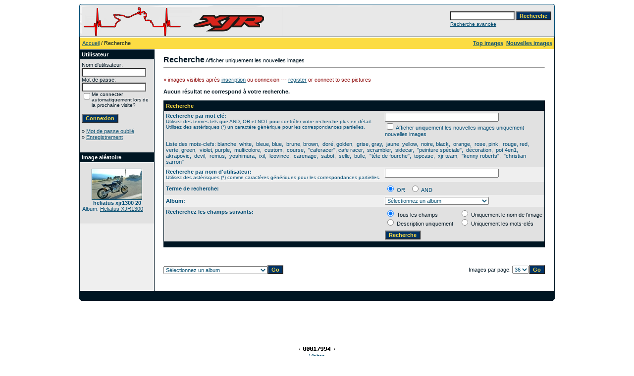

--- FILE ---
content_type: text/html;charset=UTF-8
request_url: https://www.xjr.world/pics/search.php?search_new_images=1
body_size: 10079
content:
<!DOCTYPE HTML PUBLIC "-//W3C//DTD HTML 4.01 Transitional//EN">
<html dir="ltr" xmlns="http://www.w3.org/1999/xhtml" xmlns:og="http://ogp.me/ns#" xmlns:fb="http://www.facebook.com/2008/fbml">
<head>
<title>XJR ou autres motos, une même passion! Découvrez Buckfast, mon XJR de 1995, et plein d'autres XJR !</title>
<meta http-equiv="content-type" content="text/html; charset=UTF-8">
<meta name="description" content="XJR ou autres motos, une même passion! Découvrez Buckfast, mon XJR de 1995, et plein d'autres XJR !, Buckfast,XJR1200, XJR1300, Yamaha, Custom, Cafe Racer, Scrambler, XJR 1200, XJR 1300, XJR Team">
<meta name="keywords" content=", Buckfast,XJR1200, XJR1300, Yamaha, Custom, Cafe Racer, Scrambler, XJR 1200, XJR 1300, XJR Team">
<meta name="robots" content="index,follow">
<meta name="revisit-after" content="10 days">
<meta http-equiv="imagetoolbar" content="no">


<meta property="fb:admins" content="yann.pellissier" />
<meta property="fb:app_id" content="2538770799530597"/> 

<meta property='og:image' content='http://www.xjr.world/xjr1200.jpg' />
<meta property='og:image:url' content='http://www.xjr.world/xjr1200.jpg' />
<meta property='og:title' content=' Yamaha XJR' />
<meta property='og:url' content='http://www.xjr.world/pics/' />
<meta property='og:type' content='website' />
<meta property='og:description' content="XJR ou autres motos, une même passion! Découvrez Buckfast, mon XJR de 1995, et plein d'autres XJR !, XJR1200, XJR1300, Yamaha, Custom, Cafe Racer, Scrambler, XJR 1200, XJR 1300, XJR Team">

<meta property="og:image:type" content="image/jpeg" />
<meta property="og:image:width" content="1200" />
<meta property="og:image:height" content="630" />
<meta property="og:image:alt" content="" />

<meta property="og:locale" content="fr_FR">
<meta property="og:locale:alternate" content="en_GB">
<meta property="og:locale:alternate" content="en_US">

<!-- image_full_url = http://www.xjr.world/pics/ -->
<!-- image_complete_url = http://www.xjr.world/xjr1200.jpg -->


<link rel="stylesheet" href="./templates/default_960px/style.css" type="text/css">
<link rel="shortcut icon" href="./favicon.ico">


</head>
<body bgcolor="#FFFFFF" text="#0F5475" link="#0F5475" vlink="#0F5475" alink="#0F5475" oncontextmenu="return false;">

<script language="javascript" type="text/javascript">
<!--

  var captcha_reload_count = 0;
	var captcha_image_url = "./captcha.php";
  function new_captcha_image() {
    if (captcha_image_url.indexOf('?') == -1) {
		  document.getElementById('captcha_image').src= captcha_image_url+'?c='+captcha_reload_count;
		} else {
		  document.getElementById('captcha_image').src= captcha_image_url+'&c='+captcha_reload_count;
		}

    document.getElementById('captcha_input').value="";
    document.getElementById('captcha_input').focus();
    captcha_reload_count++;
  }

	function opendetailwindow_pic() { 
    window.open('','detailwindow','toolbar=no,scrollbars=yes,resizable=no,width=1600,height=988');
  }
  
	function opendetailwindow() { 
    window.open('','detailwindow','toolbar=no,scrollbars=yes,resizable=no,width=680,height=480');
  }



// -->
</script>

<script type="text/javascript">
<!--
function show_pic(picID){
  var myObj = document.getElementById(picID);
  if(myObj.style.display == "none"){
    myObj.style.display = "block";
  }else{
    myObj.style.display = "none";
  }
}
//-->
</script>



<script async src="//pagead2.googlesyndication.com/pagead/js/adsbygoogle.js"></script>
<script>
     (adsbygoogle = window.adsbygoogle || []).push({
          google_ad_client: "ca-pub-1050433383329033",
          enable_page_level_ads: true
     });
</script>

<script language="JavaScript">
  /**
    * Disable right-click of mouse, F12 key, and save key combinations on page
    * By Arthur Gareginyan (arthurgareginyan@gmail.com)
    * For full source code, visit https://mycyberuniverse.com
    */
  window.onload = function() {
    document.addEventListener("contextmenu", function(e){
      e.preventDefault();
    }, false);
    document.addEventListener("keydown", function(e) {
    //document.onkeydown = function(e) {
      // "I" key
      if (e.ctrlKey && e.shiftKey && e.keyCode == 73) {
        disabledEvent(e);
      }
      // "J" key
      if (e.ctrlKey && e.shiftKey && e.keyCode == 74) {
        disabledEvent(e);
      }
      // "S" key + macOS
      if (e.keyCode == 83 && (navigator.platform.match("Mac") ? e.metaKey : e.ctrlKey)) {
        disabledEvent(e);
      }
      // "U" key
      if (e.ctrlKey && e.keyCode == 85) {
        disabledEvent(e);
      }
      // "F12" key
      if (event.keyCode == 123) {
        disabledEvent(e);
      }
    }, false);
    function disabledEvent(e){
      if (e.stopPropagation){
        e.stopPropagation();
      } else if (window.event){
        window.event.cancelBubble = true;
      }
      e.preventDefault();
      return false;
    }
  };
</script>
<table width="960" border="0" cellspacing="0" cellpadding="0" align="center">
  <tr> 
    <td> 
      <table width="100%" border="0" cellspacing="0" cellpadding="0" class="tablehead">
        <tr> 
          <td width="100%" colspan="4"><table cellpadding="0" cellspacing="0" width="100%">
    <tr>
        <td width="6"><img src="./templates/default_960px/images/header_top_left.gif" width="6" height="6" alt="" /></td>
        <td width="100%"><img src="./templates/default_960px/images/header_top.gif" width="100%" height="6" alt="" /></td>
	<td width="6"><img src="./templates/default_960px/images/header_top_right.gif" width="6" height="6" alt="" /></td>
    </tr>
</table>
</td>
        </tr>
        <tr> 
          <td width="6"><img src="./templates/default_960px/images/header_left.gif" width="6" height="60" alt="" /></td>
          <td width="100%"><a href="index.php"><img src="./templates/default_960px/images/header_logo.gif" width="405" height="60" alt="" border=0 /></a></td>
          <td width="225" align="right"> 
            <form method="post" action="./search.php"><input type="hidden" name="__csrf" value="e59bfcc08b1c0e79ac442f9a926f6c9e" />

              <table border="0" cellspacing="0" cellpadding="1">
                <tr> 
                  <td> 
                    <input type="text" name="search_keywords" size="15" class="searchinput" />
                  </td>
                  <td> 
                    <input type="submit" value="Recherche" class="button" name="submit" />
                  </td>
                </tr>
                <tr valign="top"> 
                  <td colspan="2"><a href="./search.php" class="smalltext">Recherche avancée</a></td>
                </tr>
              </table>
            </form>
          </td>
          <td align="right" width="6"><img src="./templates/default_960px/images/header_right.gif" width="6" height="60" alt="" /></td>
        </tr>
      </table>
    </td>
  </tr>
  <tr> 
    <td class="bordercolor"> 
      <table width="100%" border="0" cellspacing="1" cellpadding="0">
        <tr> 
          <td class="tablebgcolor"> 
            <table width="100%" border="0" cellspacing="1" cellpadding="0">
              <tr> 
                <td class="navbar" height="23"> 
                  <table width="100%" border="0" cellspacing="0" cellpadding="0">
                    <tr> 
                      <td><img src="./templates/default_960px/images/spacer.gif" width="4" height="4" alt="" /><span class="clickstream"><a href="./index.php" class="clickstream">Accueil</a>&nbsp;/&nbsp;Recherche</span></td>
                      <td align="right">
						<a href="./top.php"><b>Top images</b></a>&nbsp;
						<a href="./search.php?search_new_images=1"><b>Nouvelles images</b></a>&nbsp;
					  </td>
                    </tr>
                  </table>
                </td>
              </tr>
            </table>
            <table width="100%" border="0" cellspacing="0" cellpadding="0">
              <tr> 
                <td width="150" class="row2" valign="top">
                  <table width="150" border="0" cellspacing="0" cellpadding="0">
                    <tr> 
                      <td class="head2" height="20"><img src="./templates/default_960px/images/spacer.gif" alt="" width="4" height="4" />Utilisateur</td>
                    </tr>
                    <tr> 
                      <td class="tablebgcolor"><img src="./templates/default_960px/images/spacer.gif" alt="" width="1" height="1" /></td>
                    </tr>
                    <tr> 
                      <td align="center" class="row1"><table width="100%" border="0" cellpadding="4" cellspacing="0">
  <tr> 
    <td valign="top" align="left"> 
	<!-- MOD Facebook -->
		<!-- END MOD Facebook -->
      <form action="./login.php" method="post"><input type="hidden" name="__csrf" value="e59bfcc08b1c0e79ac442f9a926f6c9e" />

        Nom d'utilisateur:<br />
        <input type="text" size="10" name="user_name" class="logininput" />
        <br />
        Mot de passe:<br />
        <input type="password" size="10" name="user_password" class="logininput" />
        <br />
        <table border="0" cellspacing="0" cellpadding="0">
          <tr valign="top"> 
            <td><input type="checkbox" name="auto_login" value="1" /></td>
            <td><span class="smalltext">Me connecter automatiquement lors de la prochaine visite?</span></td>
          </tr>
        </table>
        <br />
		<input type="submit" value="Connexion" class="button" />
      </form>
      » <a href="./member.php?action=lostpassword">Mot de passe oublié</a><br />
	<!-- MOD Facebook -->
	      	<!-- END MOD Facebook -->
	  » <a href="./register.php">Enregistrement</a><br>&nbsp;</td>
	  
	<!-- MOD Facebook -->
	            	<!-- END MOD Facebook -->
	  
  </tr>

	<!-- MOD Facebook -->
  <tr><td valign="top" align="center">
  <!--
      <fb:login-button size="small" length="long" autologoutlink="true" scope="email" ></fb:login-button>
-->	  
    </td></tr>
	<!-- END MOD Facebook -->
  
</table>
</td>
                    </tr>
                    <tr> 
                      <td class="tablebgcolor"><img src="./templates/default_960px/images/spacer.gif" alt="" width="1" height="1" /></td>
                    </tr>
                  </table>
				                    <table width="150" border="0" cellspacing="0" cellpadding="0">
                    <tr> 
                      <td class="head2" height="20"> <img src="./templates/default_960px/images/spacer.gif" alt="" width="4" height="4" />Image aléatoire</td>
                    </tr>
                    <tr> 
                      <td class="tablebgcolor"><img src="./templates/default_960px/images/spacer.gif" alt="" width="1" height="1" /></td>
                    </tr>
                    <tr> 
                      <td align="center" class="row1">
					    <br />
                        <a href="./details.php?image_id=5003"><span class="thumb_img"><img src="./data/thumbnails/229/heliatus_xjr1300_20.jpg" border="1" width="100" height="61" alt="heliatus xjr1300 20" title="heliatus xjr1300 20" /></span></a><br /><b>heliatus xjr1300 20</b>
<br />
<div align=left style='margin-left:5px;' >
<!--
Commentaires: 0<br />
yann@pellissier.ch 
-->
Album: <a href="./categories.php?cat_id=229">Heliatus XJR1300</a>
</div />						<br />
                        <br />
                      </td>
                    </tr>
                    <tr> 
                      <td class="tablebgcolor"><img src="./templates/default_960px/images/spacer.gif" alt="" width="1" height="1" /></td>
                    </tr>
                  </table>
				                  </td>
                <td width="1" class="bordercolor" valign="top"><img src="./templates/default_960px/images/spacer.gif" alt="" width="1" height="1" /></td>
                <td width="18" valign="top"><img src="./templates/default_960px/images/spacer.gif" alt="" width="18" height="18" /></td>
                <td width="100%" valign="top">
                  <br />
                  <b class="title">Recherche</b> Afficher uniquement les nouvelles images                  <hr size="1" />
                  <br>
<font color=darkred>
» images visibles après <a href="register.php">inscription</a> ou connexion --- <a href="register.php">register</a> or connect to see pictures
</font>

				  <br /><br />
                  <b>Aucun résultat ne correspond à votre recherche.</b><br /><br />				   
                  <table width="100%" border="0" cellspacing="0" cellpadding="0">
                    <tr> 
                      <td class="head1"><form method="post" action="./search.php"><input type="hidden" name="__csrf" value="e59bfcc08b1c0e79ac442f9a926f6c9e" />

  <table width="100%" border="0" cellspacing="0" cellpadding="1">
    <tr>
      <td class="head1">
        <table width="100%" border="0" cellpadding="4" cellspacing="0">
          <tr>
            <td colspan="2" valign="top" class="head1">Recherche</td>
          </tr>
          <tr>
            <td valign="top" class="row1"><b>Recherche par mot clé: <br /> <span class ="smalltext"> Utilisez des termes tels que AND, OR et NOT pour contrôler votre recherche plus en détail. Utilisez des astérisques (*) un caractère générique pour les correspondances partielles. </ span> </b></td>
            <td class="row1" valign="top">
              <input type="text" name="search_keywords" size="40" value="" class="input" />
              <br />
              <input type="checkbox" name="search_new_images" value="1" />
              Afficher uniquement les nouvelles images uniquement nouvelles images</td>
          </tr>

    <tr>
      <td class="row1" colspan=2>
Liste des mots-clefs: 
blanche,&nbsp;white,&nbsp;
bleue,&nbsp;blue,&nbsp;
brune,&nbsp;brown,&nbsp;
doré,&nbsp;golden,&nbsp;
grise,&nbsp;gray,&nbsp;
jaune,&nbsp;yellow,&nbsp;
noire,&nbsp;black,&nbsp;
orange,&nbsp;
rose,&nbsp;pink,&nbsp;
rouge,&nbsp;red,&nbsp;
verte,&nbsp;green,&nbsp;
violet,&nbsp;purple,&nbsp;
multicolore,&nbsp;
custom,&nbsp;
course,&nbsp;
"caferacer",&nbsp;cafe racer,&nbsp;
scrambler,&nbsp;
sidecar,&nbsp;
"peinture spéciale",&nbsp;
décoration,&nbsp;
pot 4en1,&nbsp;
akrapovic,&nbsp;
devil,&nbsp;
remus,&nbsp;
yoshimura,&nbsp;
ixil,&nbsp;
leovince,&nbsp;
carenage,&nbsp;
sabot,&nbsp;
selle,&nbsp;
bulle,&nbsp;
"tête de fourche",&nbsp;
topcase,&nbsp;
xjr team,&nbsp;
"kenny roberts",&nbsp;
"christian sarron"
<br>

</td></tr>


		  <tr>
            <td valign="top" class="row2"><b>Recherche par nom d'utilisateur: <br /> <span class ="smalltext"> Utilisez des astérisques (*) comme caractères génériques pour les correspondances partielles. </ span></b></td>
            <td class="row2" valign="top">
              <input type="text" name="search_user" size="40" value="" class="input" />
            </td>
          </tr>
          <tr>
            <td class="row1"><b>Terme de recherche:</b></td>
            <td class="row1">
              <input type="radio" name="search_terms" value="any" checked="checked" />
              OR&nbsp;&nbsp;
							<input type="radio" name="search_terms" value="all" />
              AND            </td>
          </tr>
          <tr>
            <td class="row2"><b>Album:</b></td>
            <td class="row2">
<select name="cat_id" class="categoryselect">
<option value="0">Sélectionnez un album</option>
<option value="0">-------------------------------</option>
<option value="1" class="dropdownmarker">Mon XJR1200: Buckfast</option>
<option value="17">-- Détails de Buckfast</option>
<option value="2" class="dropdownmarker">Mes Balades Motos</option>
<option value="212">-- Mattmark et Saas-Fee 29.06.2019</option>
<option value="196">-- Balade du 20.06.2019</option>
<option value="182">-- Martigny - Verbier 31.05.2019</option>
<option value="179">-- Tour du Catogne 21.04.2019</option>
<option value="33">-- Blatten 17.02.2019</option>
<option value="32">-- Leukerbad 16.02.2019</option>
<option value="14">-- Plaine du Rhône 02.02.2019</option>
<option value="13">-- Lens 18.11.2018</option>
<option value="12">-- Fafleralp 19.10.2018</option>
<option value="11">-- Barrage Moiry 19.09.2019</option>
<option value="10">-- Martigny 19.09.2018</option>
<option value="9">-- Crans-Montana 11.08.2018</option>
<option value="8">-- Derborence 05.08.2018</option>
<option value="7">-- Barrage Emosson 03.08.2018</option>
<option value="6">-- Tour du Catogne 02.08.2018</option>
<option value="5">-- Tours des Cols 29.07.2018</option>
<option value="4">-- Saas-Fee 22.07.2018</option>
<option value="3">-- Santesch 19.07.2018</option>
<option value="53" class="dropdownmarker">XJR Team</option>
<option value="292">-- Olivier Brousse XJR</option>
<option value="258">-- Eric XJR</option>
<option value="253">-- PhilPhil XJR1300</option>
<option value="251">-- SChauvel XJR1300</option>
<option value="248">-- Fourcroy XJR1300</option>
<option value="218">-- JeromeC's XJR</option>
<option value="214">-- Nico's Caferacer</option>
<option value="194">-- Ingrid's XJR1300</option>
<option value="174">-- Capax XJR1200</option>
<option value="159">-- Fckr XJR1300</option>
<option value="153">-- Mathilda XJR1300</option>
<option value="128">-- The Gabe XJR1300</option>
<option value="98">-- András M.</option>
<option value="58">-- Marc L.</option>
<option value="57">-- Stephane P.</option>
<option value="56">-- Samy Mus</option>
<option value="55">-- nicolasticot</option>
<option value="54">-- FuFu Fred</option>
<option value="256" class="dropdownmarker">XJR Meetings</option>
<option value="199" class="dropdownmarker">Modèles XJR par an</option>
<option value="15" class="dropdownmarker">Basics XJR</option>
<option value="140" class="dropdownmarker">XJR Yard Built</option>
<option value="146">-- Fun Sports XJR1300</option>
<option value="143">-- RIDE-IN XJR1300</option>
<option value="142">-- Red Yard Built XJR1300</option>
<option value="141">-- 24 KANDO XJR1300</option>
<option value="27">-- Flat Black XJR1200</option>
<option value="28">-- The Missing Piece XJR1300</option>
<option value="84">-- Trunk XJR1300</option>
<option value="41">-- Gold Rush XJR1200</option>
<option value="99">-- Wrench Kings XJR1300</option>
<option value="21">-- Monkeefist XJR1300</option>
<option value="39">-- Skullmonkee XJR1300</option>
<option value="34">-- Dissident CS_06 XJR1300</option>
<option value="115">-- The Aviator XJR1300</option>
<option value="20">-- Rhapsody in Blue XJR1300</option>
<option value="22">-- The Project X XJR1300</option>
<option value="23">-- The Eau Rouge XJR1300</option>
<option value="38">-- Big Bad Wolf XJR1300</option>
<option value="37">-- Guerilla Four XJR1300</option>
<option value="30">-- Ronin XJR1300</option>
<option value="29">-- Iron Heart XJR1300</option>
<option value="36">-- Botafogo-N. XJR1300</option>
<option value="48" class="dropdownmarker">Customs XJR</option>
<option value="339">-- XJR1200 shed built</option>
<option value="338">-- Skinczony XJR1300</option>
<option value="337">-- Skull Garage Red XJR1200</option>
<option value="336">-- St Etienne XJR1300</option>
<option value="335">-- Phenix Factory XJR1300</option>
<option value="334">-- Zacky's XJR1200</option>
<option value="333">-- White Pearl XJR</option>
<option value="332">-- Red Folie XJR</option>
<option value="331">-- Broholm Trail XJR1300</option>
<option value="330">-- INDY Custom XJR1200</option>
<option value="329">-- Sosnowski's XJR1300</option>
<option value="328">-- Ribeiro's XJR1300</option>
<option value="327">-- Uwe's XJR</option>
<option value="326">-- Japan Pink XJR1300</option>
<option value="325">-- Japan Yellow XJR1300</option>
<option value="324">-- Gulf Edtion XJR</option>
<option value="323">-- Red Thai XJR1200</option>
<option value="322">-- Black Thai XJR1200 Cafe Racer</option>
<option value="320">-- Raijin XJR1300</option>
<option value="319">-- Marghella's XJR</option>
<option value="318">-- Yordan's XJR1200</option>
<option value="317">-- Soltendieck XJR1200</option>
<option value="316">-- Leopardo XJR1300</option>
<option value="315">-- Wyvern XJR1300</option>
<option value="314">-- Furiosa XJR1300</option>
<option value="313">-- Patricio's XJR1300</option>
<option value="312">-- Spark XJR1300</option>
<option value="311">-- Concave XJR1200</option>
<option value="310">-- Shed Built XJR1200</option>
<option value="309">-- Sueca XJR1300</option>
<option value="308">-- Bishop XJR1300</option>
<option value="307">-- Street Tracker XJR1200</option>
<option value="306">-- Draken XJR1300</option>
<option value="305">-- Royal British Legion Rider XJR1300</option>
<option value="304">-- Japan Silver XJR1300</option>
<option value="303">-- SKULLDUGGERY 2002</option>
<option value="302">-- XJR1300 Dicke</option>
<option value="300">-- XJR1300 Thunder Bike</option>
<option value="297">-- Obergröningen XJR1200 CafeRacer</option>
<option value="296">-- Meerbusch XJR1200</option>
<option value="295">-- Wintzler XJR1300 CafeRacer</option>
<option value="293">-- Diablo XIII XJR</option>
<option value="291">-- Gymkana Wrench Kings XJR1200</option>
<option value="290">-- XJR1200 Schauenburg</option>
<option value="289">-- XJR1200 Red Cafe Racer</option>
<option value="287">-- Kristoff XJR1200 café racer</option>
<option value="286">-- Kash XJR1300</option>
<option value="285">-- Touring XJR1300</option>
<option value="284">-- Light Blue XJR1300</option>
<option value="283">-- Flip Painted XJR1300</option>
<option value="282">-- Blue Custom XJR1300SP</option>
<option value="281">-- Black Streetfighter XJR1300</option>
<option value="280">-- Custom Made 74 XJR1300</option>
<option value="279">-- Custom Made 74 XJR1200</option>
<option value="278">-- The Pusher XJR1300</option>
<option value="277">-- Wrangler XJR1200</option>
<option value="276">-- XJR1200 short ass</option>
<option value="275">-- Black Bird XJR1200</option>
<option value="274">-- XJR1200 Project</option>
<option value="273">-- Rumble XJR1200SP</option>
<option value="272">-- Ajax XJR1300</option>
<option value="271">-- Big Browny XJR1200</option>
<option value="270">-- Nortes XJR</option>
<option value="269">-- Camillos Zeitmaschine</option>
<option value="268">-- XJR Belgian Sarron</option>
<option value="267">-- XJR White Custom</option>
<option value="266">-- XJR Roadworks V2</option>
<option value="265">-- Custombikeshow Salzfulden</option>
<option value="264">-- Dongbiker XJR1300</option>
<option value="263">-- Ohnishi XJR</option>
<option value="262">-- Michis Uhr XJR1200</option>
<option value="261">-- Michael XJR1300</option>
<option value="260">-- 553 Custom XJR CafeRacer</option>
<option value="259">-- The Big Blue XJR1300</option>
<option value="257">-- Maurizio Bernicchi XJR</option>
<option value="255">-- Couleur Chrome XJR1300</option>
<option value="254">-- Stephen's XJR1300</option>
<option value="252">-- ABTM Pizzo XJR1200</option>
<option value="250">-- XJR1300 67</option>
<option value="249">-- MaxPauer's XJR1300</option>
<option value="247">-- Liberty Seven XJR1300</option>
<option value="246">-- Liberty 4LO Replica XJR1300</option>
<option value="244">-- Brad Purple XJR1300</option>
<option value="242">-- Betty Boop XJR1300</option>
<option value="241">-- Aces of Spades XJR1300</option>
<option value="243">-- Burus XJR1300</option>
<option value="240">-- Bikermike XJR</option>
<option value="239">-- Choppers XJR1300</option>
<option value="238">-- Le Corsair 4.0 XJR1300</option>
<option value="237">-- BAD WINNERS XJR1300</option>
<option value="236">-- Motorhead XJR1200</option>
<option value="235">-- tomtomts XJR1200</option>
<option value="234">-- Immortal XJR1300</option>
<option value="233">-- Thunderstruck XJR1300</option>
<option value="232">-- IWT XJR</option>
<option value="231">-- Philpott XJR1300</option>
<option value="230">-- Chris Hayward‎'s XJR1200</option>
<option value="229">-- Heliatus XJR1300</option>
<option value="228">-- Papillon XJR1300</option>
<option value="227">-- Parabellum XJR1200</option>
<option value="226">-- BRMD 028 XJR1300</option>
<option value="225">-- Gladiator Limited Edition XJR1300</option>
<option value="224">-- Black Storm XJR1300</option>
<option value="223">-- Chonlapat's XJR1300</option>
<option value="222">-- YAMAHA XJR1200 1998</option>
<option value="221">-- Max's Yellow XJR</option>
<option value="220">-- Nicolaj's XJR</option>
<option value="219">-- XJR-R 1200 Limeted</option>
<option value="217">-- Akarad's XJR1200</option>
<option value="216">-- Peter's XJR1300</option>
<option value="215">-- Jeeraphan's XJR1300</option>
<option value="213">-- Costel's Scrambler</option>
<option value="197">-- YSP Black Special XJR1300</option>
<option value="211">-- KJacek XJR1300</option>
<option value="210">-- lach3nalo caferacer</option>
<option value="209">-- Holdener XJR1300</option>
<option value="208">-- Gianpaolo XJR1300</option>
<option value="204">-- RP02 XJR1300</option>
<option value="207">-- Rossano XJR1200</option>
<option value="201">-- Red Caferacer XJR1300</option>
<option value="200">-- Speed Tractor XJR1300</option>
<option value="195">-- Japanese XJR1300</option>
<option value="193">-- Thomas008 XJR1200</option>
<option value="192">-- Cruz's XJR1300</option>
<option value="191">-- TS Bikes XJR1200</option>
<option value="190">-- LA MONDANA XJR1300</option>
<option value="189">-- LA VILLANA XJR1300</option>
<option value="188">-- LA CROCCANTE XJR1300</option>
<option value="187">-- LA MASTINA XJR1200</option>
<option value="186">-- Vivien XJR1200</option>
<option value="185">-- Fabio BAG XJR1300</option>
<option value="184">-- ‎Patryk's XJR</option>
<option value="183">-- The Big One XJR1300</option>
<option value="181">-- Iwata XJR</option>
<option value="180">-- Chupa Chups XJR</option>
<option value="178">-- XJR1300 CAFERACER 60th</option>
<option value="177">-- Y REG XJR1300</option>
<option value="176">-- SP 'SPECIAL' Carrie XJR1300</option>
<option value="175">-- Chopper Bobber XJR1200</option>
<option value="173">-- Moto Martin XJR</option>
<option value="172">-- XJR Martin XJR1200</option>
<option value="171">-- Dark Roadster XJR1300</option>
<option value="170">-- Seb Bratstyle XJR1200</option>
<option value="169">-- JOE's XJR1200</option>
<option value="168">-- Fat Brat XJR1200</option>
<option value="166">-- Skyracer XJR1300</option>
<option value="165">-- Holland XJR1200</option>
<option value="164">-- Callow XJR1400</option>
<option value="162">-- Highly Nive XJR1300</option>
<option value="161">-- 2temps-meca XJR1200</option>
<option value="160">-- Asmir XJR1200</option>
<option value="158">-- Patriotix XJR1300</option>
<option value="157">-- La 71 XJR1300</option>
<option value="156">-- Charoen XJR1300</option>
<option value="155">-- BR Moto XJR1300</option>
<option value="154">-- BAG XJR1300</option>
<option value="152">-- GBusing3r XJR1300</option>
<option value="147">-- BimmerX6 MdM XJR1300</option>
<option value="148">-- CBonnes XJR1300</option>
<option value="149">-- BratStyle Scrambler XJR1300</option>
<option value="150">-- streetfighter890 XJR1300</option>
<option value="151">-- Aluminium Cafe Racer XJR1300</option>
<option value="145">-- Wales XJR1300</option>
<option value="139">-- Custom Rats XJR1200</option>
<option value="138">-- Water Blue XJR1200</option>
<option value="137">-- Vesper XJR1200</option>
<option value="136">-- XJR1300 136PS</option>
<option value="135">-- The R XJR1300</option>
<option value="134">-- Le Café XJR1200</option>
<option value="133">-- Power Blue XJR1300</option>
<option value="132">-- MSummer SP06 XJR1300</option>
<option value="131">-- KINTARO XJR1300</option>
<option value="130">-- Spezialumbau XJR1300</option>
<option value="129">-- GO CAR'BIKE XJR1200</option>
<option value="127">-- Bullet1 XJR1200</option>
<option value="125">-- The Fat Tracker XJR1300</option>
<option value="124">-- Haydn’s 1995 XJR1200</option>
<option value="123">-- SBussiere XJR1300</option>
<option value="122">-- Muss XJR1300</option>
<option value="121">-- Hell Kustom XJR1200</option>
<option value="120">-- Project 14 XJR1300</option>
<option value="119">-- Hammer XJR1300</option>
<option value="118">-- Andrius XJR1300</option>
<option value="117">-- Designs XJR</option>
<option value="116">-- Street Cafe XJR1300</option>
<option value="114">-- La Ruvida XJR1200</option>
<option value="113">-- Mr Kando Scrambler XJR1300</option>
<option value="112">-- K Speed XJR1300</option>
<option value="111">-- Garage9 XJR1300</option>
<option value="110">-- Sapkamuvek XJR1300</option>
<option value="109">-- JMS Special XJR1300</option>
<option value="108">-- Jackie Brown XJR1300</option>
<option value="107">-- Manx XJR1300</option>
<option value="106">-- Nothing else Matters XJR 1300</option>
<option value="105">-- Unikatoo Scrambler XJR1200</option>
<option value="104">-- JDMax Café-Racer</option>
<option value="103">-- SLCDR XJR1300</option>
<option value="102">-- “Café-Racer” de Fabien XJR1300</option>
<option value="101">-- RacerGarage XJR1300</option>
<option value="100">-- EB775 XJR1200</option>
<option value="97">-- Khaleesi XJR1300</option>
<option value="96">-- Egli Tuning</option>
<option value="95">-- GS Built XJR1300</option>
<option value="94">-- Lab41 Scrambler XJR1200</option>
<option value="93">-- Atelier5 Scrambler XJR1300</option>
<option value="92">-- Sunburn CS_02 XJR1200</option>
<option value="91">-- Special Louis Conversion XJR1200</option>
<option value="90">-- Yamikaze No27 XJR1300</option>
<option value="89">-- deBolex XJR1300</option>
<option value="87">-- Mya VR46 XJR1300</option>
<option value="86">-- Hellion XJR1300</option>
<option value="85">-- Mastino XJR1200</option>
<option value="83">-- RB Racing XJR1300</option>
<option value="82">-- The Sinner XJR1300</option>
<option value="81">-- XJR9T XJR1200</option>
<option value="80">-- Sick13 XJR1300</option>
<option value="79">-- Kiezler XJR1200</option>
<option value="78">-- Columbiad XJR1300</option>
<option value="77">-- Kruz XJR1200</option>
<option value="76">-- Mean machine XJR1200</option>
<option value="75">-- Aniba XJR 1.2 XJR1200</option>
<option value="74">-- Scram-racer XJR1300</option>
<option value="73">-- Cupcake XJR1300</option>
<option value="72">-- Levering XJR1200</option>
<option value="71">-- BOOTLEGGER XJR1300</option>
<option value="70">-- Black Cherry XJR1300</option>
<option value="62">-- XJR X Take The Road XJR1300</option>
<option value="61">-- Tre Colori Caferacer XJR1300</option>
<option value="63">-- Jägermeister SP XJR1300</option>
<option value="60">-- Baron Rouge XJR1300</option>
<option value="64">-- Caferacer Malsch XJR1300</option>
<option value="65">-- Patton XJR1300</option>
<option value="67">-- Tortosa Caferacer XJR1300</option>
<option value="68">-- Caferacer Winkelmann XJR1300</option>
<option value="69">-- Werl Custom XJR1300</option>
<option value="66">-- Xanten Custom XJR1300</option>
<option value="59">-- AutoKink XJR1200</option>
<option value="52">-- Dark Angel XJR1300</option>
<option value="51">-- Karma XJR1300</option>
<option value="50">-- Brat French XJR1300</option>
<option value="49">-- The Colossus XJR1300</option>
<option value="47">-- Muscle Bound BlackSilver XJR1300</option>
<option value="46">-- The Brute XJR1300</option>
<option value="45">-- Motor Bike Expo XJR1300</option>
<option value="44">-- Brat Tracker XJR1300</option>
<option value="43">-- The Widow Maker XJR1300</option>
<option value="42">-- Paris Muscle XJR1300</option>
<option value="40">-- Special Louis XJR1200</option>
<option value="35">-- Gold Arrow XJR1300</option>
<option value="31">-- Akuna XJR1380RR</option>
<option value="25">-- Gasoline XJR1300</option>
<option value="24">-- The Arm Breaker XJR1300</option>
<option value="19">-- Stealth XJR1300</option>
<option value="18">-- The Sports Custom XJR1300</option>
<option value="163" class="dropdownmarker">Sidecars XJR</option>
<option value="294">-- HotRodRacer XJR1300</option>
<option value="206" class="dropdownmarker">Course XJR</option>
<option value="202" class="dropdownmarker">Caferacer XJR</option>
<option value="203" class="dropdownmarker">Scrambler XJR</option>
<option value="205" class="dropdownmarker">Streetfighters XJR</option>
<option value="298">-- XJR1200 Streetfighter</option>
<option value="299">-- XJR1300 Streetfighter (2)</option>
<option value="301">-- XJR1300 Streetfighter (3)</option>
<option value="321" class="dropdownmarker">Bobbers XJR</option>
<option value="288">-- Goya Bobber XJR1200</option>
<option value="126" class="dropdownmarker">XJR &amp; Beauties</option>
</select>
</td>
          </tr>
          <tr>
            <td valign="top" class="row1"><b>Recherchez les champs suivants:</b></td>
            <td class="row1">
              <table border="0" cellspacing="0" cellpadding="0">
                <tr>
                  <td nowrap="nowrap"><input type="radio" name="search_fields" value="all" checked="checked" /> Tous les champs</td>
                  <td nowrap="nowrap">&nbsp;&nbsp;&nbsp;&nbsp;</td>
                  <td nowrap="nowrap"><input type="radio" name="search_fields" value="image_name" /> Uniquement le nom de l'image</td>
                </tr>
                <tr>
                  <td nowrap="nowrap"><input type="radio" name="search_fields" value="image_description" /> Description uniquement</td>
                  <td nowrap="nowrap">&nbsp;</td>
                  <td nowrap="nowrap"><input type="radio" name="search_fields" value="image_keywords" /> Uniquement les mots-clés</td>
                </tr>
              </table>
            </td>
          </tr>
          <tr>
            <td class="row1">&nbsp;</td>
            <td class="row1"><input type="submit" value="Recherche" class="button" /></td>
          </tr>
        </table>
      </td>
    </tr>
  </table>
</form></td>
                    </tr>
                  </table>
                   
                  <br />
				   
                  <br />
				  <br />
                  <table width="100%" border="0" cellspacing="0" cellpadding="0">
                    <tr> 
                      <td><form method="get" name="jumpbox" action="./categories.php">
  <table border="0" cellspacing="0" cellpadding="0">
    <tr> 
      <td valign="bottom">
<select name="cat_id" onchange="if (this.options[this.selectedIndex].value != 0){ forms['jumpbox'].submit() }" class="categoryselect">
<option value="0">Sélectionnez un album</option>
<option value="0">-------------------------------</option>
<option value="1" class="dropdownmarker">Mon XJR1200: Buckfast</option>
<option value="17">-- Détails de Buckfast</option>
<option value="2" class="dropdownmarker">Mes Balades Motos</option>
<option value="212">-- Mattmark et Saas-Fee 29.06.2019</option>
<option value="196">-- Balade du 20.06.2019</option>
<option value="182">-- Martigny - Verbier 31.05.2019</option>
<option value="179">-- Tour du Catogne 21.04.2019</option>
<option value="33">-- Blatten 17.02.2019</option>
<option value="32">-- Leukerbad 16.02.2019</option>
<option value="14">-- Plaine du Rhône 02.02.2019</option>
<option value="13">-- Lens 18.11.2018</option>
<option value="12">-- Fafleralp 19.10.2018</option>
<option value="11">-- Barrage Moiry 19.09.2019</option>
<option value="10">-- Martigny 19.09.2018</option>
<option value="9">-- Crans-Montana 11.08.2018</option>
<option value="8">-- Derborence 05.08.2018</option>
<option value="7">-- Barrage Emosson 03.08.2018</option>
<option value="6">-- Tour du Catogne 02.08.2018</option>
<option value="5">-- Tours des Cols 29.07.2018</option>
<option value="4">-- Saas-Fee 22.07.2018</option>
<option value="3">-- Santesch 19.07.2018</option>
<option value="53" class="dropdownmarker">XJR Team</option>
<option value="292">-- Olivier Brousse XJR</option>
<option value="258">-- Eric XJR</option>
<option value="253">-- PhilPhil XJR1300</option>
<option value="251">-- SChauvel XJR1300</option>
<option value="248">-- Fourcroy XJR1300</option>
<option value="218">-- JeromeC's XJR</option>
<option value="214">-- Nico's Caferacer</option>
<option value="194">-- Ingrid's XJR1300</option>
<option value="174">-- Capax XJR1200</option>
<option value="159">-- Fckr XJR1300</option>
<option value="153">-- Mathilda XJR1300</option>
<option value="128">-- The Gabe XJR1300</option>
<option value="98">-- András M.</option>
<option value="58">-- Marc L.</option>
<option value="57">-- Stephane P.</option>
<option value="56">-- Samy Mus</option>
<option value="55">-- nicolasticot</option>
<option value="54">-- FuFu Fred</option>
<option value="256" class="dropdownmarker">XJR Meetings</option>
<option value="199" class="dropdownmarker">Modèles XJR par an</option>
<option value="15" class="dropdownmarker">Basics XJR</option>
<option value="140" class="dropdownmarker">XJR Yard Built</option>
<option value="146">-- Fun Sports XJR1300</option>
<option value="143">-- RIDE-IN XJR1300</option>
<option value="142">-- Red Yard Built XJR1300</option>
<option value="141">-- 24 KANDO XJR1300</option>
<option value="27">-- Flat Black XJR1200</option>
<option value="28">-- The Missing Piece XJR1300</option>
<option value="84">-- Trunk XJR1300</option>
<option value="41">-- Gold Rush XJR1200</option>
<option value="99">-- Wrench Kings XJR1300</option>
<option value="21">-- Monkeefist XJR1300</option>
<option value="39">-- Skullmonkee XJR1300</option>
<option value="34">-- Dissident CS_06 XJR1300</option>
<option value="115">-- The Aviator XJR1300</option>
<option value="20">-- Rhapsody in Blue XJR1300</option>
<option value="22">-- The Project X XJR1300</option>
<option value="23">-- The Eau Rouge XJR1300</option>
<option value="38">-- Big Bad Wolf XJR1300</option>
<option value="37">-- Guerilla Four XJR1300</option>
<option value="30">-- Ronin XJR1300</option>
<option value="29">-- Iron Heart XJR1300</option>
<option value="36">-- Botafogo-N. XJR1300</option>
<option value="48" class="dropdownmarker">Customs XJR</option>
<option value="339">-- XJR1200 shed built</option>
<option value="338">-- Skinczony XJR1300</option>
<option value="337">-- Skull Garage Red XJR1200</option>
<option value="336">-- St Etienne XJR1300</option>
<option value="335">-- Phenix Factory XJR1300</option>
<option value="334">-- Zacky's XJR1200</option>
<option value="333">-- White Pearl XJR</option>
<option value="332">-- Red Folie XJR</option>
<option value="331">-- Broholm Trail XJR1300</option>
<option value="330">-- INDY Custom XJR1200</option>
<option value="329">-- Sosnowski's XJR1300</option>
<option value="328">-- Ribeiro's XJR1300</option>
<option value="327">-- Uwe's XJR</option>
<option value="326">-- Japan Pink XJR1300</option>
<option value="325">-- Japan Yellow XJR1300</option>
<option value="324">-- Gulf Edtion XJR</option>
<option value="323">-- Red Thai XJR1200</option>
<option value="322">-- Black Thai XJR1200 Cafe Racer</option>
<option value="320">-- Raijin XJR1300</option>
<option value="319">-- Marghella's XJR</option>
<option value="318">-- Yordan's XJR1200</option>
<option value="317">-- Soltendieck XJR1200</option>
<option value="316">-- Leopardo XJR1300</option>
<option value="315">-- Wyvern XJR1300</option>
<option value="314">-- Furiosa XJR1300</option>
<option value="313">-- Patricio's XJR1300</option>
<option value="312">-- Spark XJR1300</option>
<option value="311">-- Concave XJR1200</option>
<option value="310">-- Shed Built XJR1200</option>
<option value="309">-- Sueca XJR1300</option>
<option value="308">-- Bishop XJR1300</option>
<option value="307">-- Street Tracker XJR1200</option>
<option value="306">-- Draken XJR1300</option>
<option value="305">-- Royal British Legion Rider XJR1300</option>
<option value="304">-- Japan Silver XJR1300</option>
<option value="303">-- SKULLDUGGERY 2002</option>
<option value="302">-- XJR1300 Dicke</option>
<option value="300">-- XJR1300 Thunder Bike</option>
<option value="297">-- Obergröningen XJR1200 CafeRacer</option>
<option value="296">-- Meerbusch XJR1200</option>
<option value="295">-- Wintzler XJR1300 CafeRacer</option>
<option value="293">-- Diablo XIII XJR</option>
<option value="291">-- Gymkana Wrench Kings XJR1200</option>
<option value="290">-- XJR1200 Schauenburg</option>
<option value="289">-- XJR1200 Red Cafe Racer</option>
<option value="287">-- Kristoff XJR1200 café racer</option>
<option value="286">-- Kash XJR1300</option>
<option value="285">-- Touring XJR1300</option>
<option value="284">-- Light Blue XJR1300</option>
<option value="283">-- Flip Painted XJR1300</option>
<option value="282">-- Blue Custom XJR1300SP</option>
<option value="281">-- Black Streetfighter XJR1300</option>
<option value="280">-- Custom Made 74 XJR1300</option>
<option value="279">-- Custom Made 74 XJR1200</option>
<option value="278">-- The Pusher XJR1300</option>
<option value="277">-- Wrangler XJR1200</option>
<option value="276">-- XJR1200 short ass</option>
<option value="275">-- Black Bird XJR1200</option>
<option value="274">-- XJR1200 Project</option>
<option value="273">-- Rumble XJR1200SP</option>
<option value="272">-- Ajax XJR1300</option>
<option value="271">-- Big Browny XJR1200</option>
<option value="270">-- Nortes XJR</option>
<option value="269">-- Camillos Zeitmaschine</option>
<option value="268">-- XJR Belgian Sarron</option>
<option value="267">-- XJR White Custom</option>
<option value="266">-- XJR Roadworks V2</option>
<option value="265">-- Custombikeshow Salzfulden</option>
<option value="264">-- Dongbiker XJR1300</option>
<option value="263">-- Ohnishi XJR</option>
<option value="262">-- Michis Uhr XJR1200</option>
<option value="261">-- Michael XJR1300</option>
<option value="260">-- 553 Custom XJR CafeRacer</option>
<option value="259">-- The Big Blue XJR1300</option>
<option value="257">-- Maurizio Bernicchi XJR</option>
<option value="255">-- Couleur Chrome XJR1300</option>
<option value="254">-- Stephen's XJR1300</option>
<option value="252">-- ABTM Pizzo XJR1200</option>
<option value="250">-- XJR1300 67</option>
<option value="249">-- MaxPauer's XJR1300</option>
<option value="247">-- Liberty Seven XJR1300</option>
<option value="246">-- Liberty 4LO Replica XJR1300</option>
<option value="244">-- Brad Purple XJR1300</option>
<option value="242">-- Betty Boop XJR1300</option>
<option value="241">-- Aces of Spades XJR1300</option>
<option value="243">-- Burus XJR1300</option>
<option value="240">-- Bikermike XJR</option>
<option value="239">-- Choppers XJR1300</option>
<option value="238">-- Le Corsair 4.0 XJR1300</option>
<option value="237">-- BAD WINNERS XJR1300</option>
<option value="236">-- Motorhead XJR1200</option>
<option value="235">-- tomtomts XJR1200</option>
<option value="234">-- Immortal XJR1300</option>
<option value="233">-- Thunderstruck XJR1300</option>
<option value="232">-- IWT XJR</option>
<option value="231">-- Philpott XJR1300</option>
<option value="230">-- Chris Hayward‎'s XJR1200</option>
<option value="229">-- Heliatus XJR1300</option>
<option value="228">-- Papillon XJR1300</option>
<option value="227">-- Parabellum XJR1200</option>
<option value="226">-- BRMD 028 XJR1300</option>
<option value="225">-- Gladiator Limited Edition XJR1300</option>
<option value="224">-- Black Storm XJR1300</option>
<option value="223">-- Chonlapat's XJR1300</option>
<option value="222">-- YAMAHA XJR1200 1998</option>
<option value="221">-- Max's Yellow XJR</option>
<option value="220">-- Nicolaj's XJR</option>
<option value="219">-- XJR-R 1200 Limeted</option>
<option value="217">-- Akarad's XJR1200</option>
<option value="216">-- Peter's XJR1300</option>
<option value="215">-- Jeeraphan's XJR1300</option>
<option value="213">-- Costel's Scrambler</option>
<option value="197">-- YSP Black Special XJR1300</option>
<option value="211">-- KJacek XJR1300</option>
<option value="210">-- lach3nalo caferacer</option>
<option value="209">-- Holdener XJR1300</option>
<option value="208">-- Gianpaolo XJR1300</option>
<option value="204">-- RP02 XJR1300</option>
<option value="207">-- Rossano XJR1200</option>
<option value="201">-- Red Caferacer XJR1300</option>
<option value="200">-- Speed Tractor XJR1300</option>
<option value="195">-- Japanese XJR1300</option>
<option value="193">-- Thomas008 XJR1200</option>
<option value="192">-- Cruz's XJR1300</option>
<option value="191">-- TS Bikes XJR1200</option>
<option value="190">-- LA MONDANA XJR1300</option>
<option value="189">-- LA VILLANA XJR1300</option>
<option value="188">-- LA CROCCANTE XJR1300</option>
<option value="187">-- LA MASTINA XJR1200</option>
<option value="186">-- Vivien XJR1200</option>
<option value="185">-- Fabio BAG XJR1300</option>
<option value="184">-- ‎Patryk's XJR</option>
<option value="183">-- The Big One XJR1300</option>
<option value="181">-- Iwata XJR</option>
<option value="180">-- Chupa Chups XJR</option>
<option value="178">-- XJR1300 CAFERACER 60th</option>
<option value="177">-- Y REG XJR1300</option>
<option value="176">-- SP 'SPECIAL' Carrie XJR1300</option>
<option value="175">-- Chopper Bobber XJR1200</option>
<option value="173">-- Moto Martin XJR</option>
<option value="172">-- XJR Martin XJR1200</option>
<option value="171">-- Dark Roadster XJR1300</option>
<option value="170">-- Seb Bratstyle XJR1200</option>
<option value="169">-- JOE's XJR1200</option>
<option value="168">-- Fat Brat XJR1200</option>
<option value="166">-- Skyracer XJR1300</option>
<option value="165">-- Holland XJR1200</option>
<option value="164">-- Callow XJR1400</option>
<option value="162">-- Highly Nive XJR1300</option>
<option value="161">-- 2temps-meca XJR1200</option>
<option value="160">-- Asmir XJR1200</option>
<option value="158">-- Patriotix XJR1300</option>
<option value="157">-- La 71 XJR1300</option>
<option value="156">-- Charoen XJR1300</option>
<option value="155">-- BR Moto XJR1300</option>
<option value="154">-- BAG XJR1300</option>
<option value="152">-- GBusing3r XJR1300</option>
<option value="147">-- BimmerX6 MdM XJR1300</option>
<option value="148">-- CBonnes XJR1300</option>
<option value="149">-- BratStyle Scrambler XJR1300</option>
<option value="150">-- streetfighter890 XJR1300</option>
<option value="151">-- Aluminium Cafe Racer XJR1300</option>
<option value="145">-- Wales XJR1300</option>
<option value="139">-- Custom Rats XJR1200</option>
<option value="138">-- Water Blue XJR1200</option>
<option value="137">-- Vesper XJR1200</option>
<option value="136">-- XJR1300 136PS</option>
<option value="135">-- The R XJR1300</option>
<option value="134">-- Le Café XJR1200</option>
<option value="133">-- Power Blue XJR1300</option>
<option value="132">-- MSummer SP06 XJR1300</option>
<option value="131">-- KINTARO XJR1300</option>
<option value="130">-- Spezialumbau XJR1300</option>
<option value="129">-- GO CAR'BIKE XJR1200</option>
<option value="127">-- Bullet1 XJR1200</option>
<option value="125">-- The Fat Tracker XJR1300</option>
<option value="124">-- Haydn’s 1995 XJR1200</option>
<option value="123">-- SBussiere XJR1300</option>
<option value="122">-- Muss XJR1300</option>
<option value="121">-- Hell Kustom XJR1200</option>
<option value="120">-- Project 14 XJR1300</option>
<option value="119">-- Hammer XJR1300</option>
<option value="118">-- Andrius XJR1300</option>
<option value="117">-- Designs XJR</option>
<option value="116">-- Street Cafe XJR1300</option>
<option value="114">-- La Ruvida XJR1200</option>
<option value="113">-- Mr Kando Scrambler XJR1300</option>
<option value="112">-- K Speed XJR1300</option>
<option value="111">-- Garage9 XJR1300</option>
<option value="110">-- Sapkamuvek XJR1300</option>
<option value="109">-- JMS Special XJR1300</option>
<option value="108">-- Jackie Brown XJR1300</option>
<option value="107">-- Manx XJR1300</option>
<option value="106">-- Nothing else Matters XJR 1300</option>
<option value="105">-- Unikatoo Scrambler XJR1200</option>
<option value="104">-- JDMax Café-Racer</option>
<option value="103">-- SLCDR XJR1300</option>
<option value="102">-- “Café-Racer” de Fabien XJR1300</option>
<option value="101">-- RacerGarage XJR1300</option>
<option value="100">-- EB775 XJR1200</option>
<option value="97">-- Khaleesi XJR1300</option>
<option value="96">-- Egli Tuning</option>
<option value="95">-- GS Built XJR1300</option>
<option value="94">-- Lab41 Scrambler XJR1200</option>
<option value="93">-- Atelier5 Scrambler XJR1300</option>
<option value="92">-- Sunburn CS_02 XJR1200</option>
<option value="91">-- Special Louis Conversion XJR1200</option>
<option value="90">-- Yamikaze No27 XJR1300</option>
<option value="89">-- deBolex XJR1300</option>
<option value="87">-- Mya VR46 XJR1300</option>
<option value="86">-- Hellion XJR1300</option>
<option value="85">-- Mastino XJR1200</option>
<option value="83">-- RB Racing XJR1300</option>
<option value="82">-- The Sinner XJR1300</option>
<option value="81">-- XJR9T XJR1200</option>
<option value="80">-- Sick13 XJR1300</option>
<option value="79">-- Kiezler XJR1200</option>
<option value="78">-- Columbiad XJR1300</option>
<option value="77">-- Kruz XJR1200</option>
<option value="76">-- Mean machine XJR1200</option>
<option value="75">-- Aniba XJR 1.2 XJR1200</option>
<option value="74">-- Scram-racer XJR1300</option>
<option value="73">-- Cupcake XJR1300</option>
<option value="72">-- Levering XJR1200</option>
<option value="71">-- BOOTLEGGER XJR1300</option>
<option value="70">-- Black Cherry XJR1300</option>
<option value="62">-- XJR X Take The Road XJR1300</option>
<option value="61">-- Tre Colori Caferacer XJR1300</option>
<option value="63">-- Jägermeister SP XJR1300</option>
<option value="60">-- Baron Rouge XJR1300</option>
<option value="64">-- Caferacer Malsch XJR1300</option>
<option value="65">-- Patton XJR1300</option>
<option value="67">-- Tortosa Caferacer XJR1300</option>
<option value="68">-- Caferacer Winkelmann XJR1300</option>
<option value="69">-- Werl Custom XJR1300</option>
<option value="66">-- Xanten Custom XJR1300</option>
<option value="59">-- AutoKink XJR1200</option>
<option value="52">-- Dark Angel XJR1300</option>
<option value="51">-- Karma XJR1300</option>
<option value="50">-- Brat French XJR1300</option>
<option value="49">-- The Colossus XJR1300</option>
<option value="47">-- Muscle Bound BlackSilver XJR1300</option>
<option value="46">-- The Brute XJR1300</option>
<option value="45">-- Motor Bike Expo XJR1300</option>
<option value="44">-- Brat Tracker XJR1300</option>
<option value="43">-- The Widow Maker XJR1300</option>
<option value="42">-- Paris Muscle XJR1300</option>
<option value="40">-- Special Louis XJR1200</option>
<option value="35">-- Gold Arrow XJR1300</option>
<option value="31">-- Akuna XJR1380RR</option>
<option value="25">-- Gasoline XJR1300</option>
<option value="24">-- The Arm Breaker XJR1300</option>
<option value="19">-- Stealth XJR1300</option>
<option value="18">-- The Sports Custom XJR1300</option>
<option value="163" class="dropdownmarker">Sidecars XJR</option>
<option value="294">-- HotRodRacer XJR1300</option>
<option value="206" class="dropdownmarker">Course XJR</option>
<option value="202" class="dropdownmarker">Caferacer XJR</option>
<option value="203" class="dropdownmarker">Scrambler XJR</option>
<option value="205" class="dropdownmarker">Streetfighters XJR</option>
<option value="298">-- XJR1200 Streetfighter</option>
<option value="299">-- XJR1300 Streetfighter (2)</option>
<option value="301">-- XJR1300 Streetfighter (3)</option>
<option value="321" class="dropdownmarker">Bobbers XJR</option>
<option value="288">-- Goya Bobber XJR1200</option>
<option value="126" class="dropdownmarker">XJR &amp; Beauties</option>
</select>
</td>
      <td valign="top"> 
        <input type="submit" value="Go" class="button" />
      </td>
    </tr>
  </table>
</form>
</td>
                      <td align="right"><form method="post" action="search.php?show_result=1" name="perpagebox"><input type="hidden" name="__csrf" value="e59bfcc08b1c0e79ac442f9a926f6c9e" />

  <table border="0" cellspacing="0" cellpadding="0">
    <tr>
      <td>Images par page:&nbsp;</td>
      <td>
<select onchange="if (this.options[this.selectedIndex].value != 0 && typeof forms['perpagebox'] != 'undefined'){ forms['perpagebox'].submit() }" name="setperpage" class="setperpageselect">
<option value="3">3</option>
<option value="6">6</option>
<option value="9">9</option>
<option value="12">12</option>
<option value="15">15</option>
<option value="18">18</option>
<option value="21">21</option>
<option value="24">24</option>
<option value="27">27</option>
<option value="30">30</option>
<option value="33">33</option>
<option value="36" selected="selected">36</option>
<option value="39">39</option>
<option value="42">42</option>
<option value="45">45</option>
</select>
<input type="hidden" name="show_result" value="1" />
</td>
      <td>
        <input type="submit" value="Go" class="button" />
      </td>
    </tr>
  </table>
</form>
</td>
                    </tr>
                  </table>
                  <p>&nbsp;</p>
                </td>
                <td width="19" valign="top"><img src="./templates/default_960px/images/spacer.gif" alt="" width="19" height="19" /></td>
              </tr>
            </table>
          </td>
        </tr>
      </table>
    </td>
  </tr>
  <tr> 
    <td> 
      <table width="100%" border="0" cellspacing="0" cellpadding="0" class="tablebottom">
        <tr> 
          <td width="6" nowrap><img src="./templates/default_960px/images/footer_left.gif" width="6" height="19" alt="" /></td>
          <td width="100%"></td>
          <td width="6" nowrap><img src="./templates/default_960px/images/footer_right.gif" width="6" height="19" alt="" /></td>
        </tr>
      </table>
    </td>
  </tr>
</table>
<center>
<script async src="//pagead2.googlesyndication.com/pagead/js/adsbygoogle.js"></script>
<!-- 728x90 - creation 23.04.2014 -->
<ins class="adsbygoogle"
     style="display:inline-block;width:728px;height:90px"
     data-ad-client="ca-pub-1050433383329033"
     data-ad-slot="6746980923"></ins>
<script>
(adsbygoogle = window.adsbygoogle || []).push({});
</script>
</center>



<center>*

<!-- Default Statcounter code for Motos.pellissier.ch Pics
http://motos.pellissier.ch/pics/ -->
<script type="text/javascript">
var sc_project=11961663; 
var sc_invisible=0; 
var sc_security="0c54ba63"; 
var scJsHost = "https://";
document.write("<sc"+"ript type='text/javascript' src='" +
scJsHost+
"statcounter.com/counter/counter.js'></"+"script>");
</script>
<noscript><div class="statcounter"><a title="Web Analytics"
href="https://statcounter.com/p11961663/?guest=1" target="_blank"><img
class="statcounter"
src="https://c.statcounter.com/11961663/0/0c54ba63/0/"
alt="Web Analytics"></a></div></noscript>
<!-- End of Statcounter Code -->

*
<br>
<a
href="https://statcounter.com/p11961663/?guest=1" target=_blank>Visites</a>

</center>

<!--
    Bitte beachten Sie, dass der folgende Copyrighthinweis
    auf JEDER Seite die von 4images ausgegeben wird sichtbar 
    sein MUSS. Schriftart, Farbe etc. dürfen an die eigene 
    Website angepasst werden, der Hinweis darf aber unter 
    KEINEN Umständen entfernt oder unsichtbar gemacht werden.
    Auch muss der Hyperlink zu http://www.4homepages.de intakt 
    bleiben. Diese Bedingung ist Bestandteil der Lizenz dieser 
    Software. Lesen Sie die Lizenz.txt Datei für weitere 
    Informationen.
	
    Please note that the following copyright notice
    MUST be displayed on each and every page output
    by 4images. You may alter the font, colour etc. but
    you CANNOT remove it, nor change it so that it be,
    to all intents and purposes, invisible. The hyperlink 
    http://www.4homepages.de must also remain intact. 
    These conditions are part of the licence this software 
    is released under. See the Licence.txt file for 
    more information.
// -->

<p id="copyright" align="center">
  Powered by <b>4images</b> 1.8
  <br />
  Copyright &copy; 2002-2026 <a href="http://www.4homepages.de" target="_blank">4homepages.de</a>
</p>



</body>
</html>

--- FILE ---
content_type: text/html; charset=utf-8
request_url: https://www.google.com/recaptcha/api2/aframe
body_size: 268
content:
<!DOCTYPE HTML><html><head><meta http-equiv="content-type" content="text/html; charset=UTF-8"></head><body><script nonce="BghTR3Qn507BlLwwK2sDMA">/** Anti-fraud and anti-abuse applications only. See google.com/recaptcha */ try{var clients={'sodar':'https://pagead2.googlesyndication.com/pagead/sodar?'};window.addEventListener("message",function(a){try{if(a.source===window.parent){var b=JSON.parse(a.data);var c=clients[b['id']];if(c){var d=document.createElement('img');d.src=c+b['params']+'&rc='+(localStorage.getItem("rc::a")?sessionStorage.getItem("rc::b"):"");window.document.body.appendChild(d);sessionStorage.setItem("rc::e",parseInt(sessionStorage.getItem("rc::e")||0)+1);localStorage.setItem("rc::h",'1767989602910');}}}catch(b){}});window.parent.postMessage("_grecaptcha_ready", "*");}catch(b){}</script></body></html>